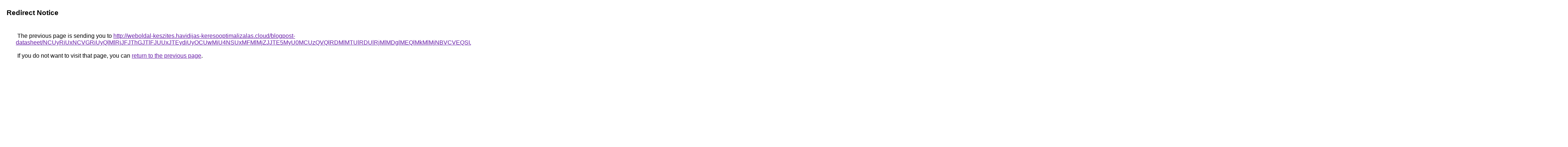

--- FILE ---
content_type: text/html; charset=UTF-8
request_url: https://images.google.si/url?q=http%3A%2F%2Fweboldal-keszites.havidijas-keresooptimalizalas.cloud%2Fblogpost-datasheet%2FNCUyRiUxNCVGRiUyQlMlRjJFJThGJTlFJUUxJTEydiUyOCUwMiU4NSUxMFMlMjZJJTE5MyU0MCUzQVQlRDMlMTUlRDUlRjMlMDglMEQlMkMlMjNBVCVEQSU4QThPcCVBMkM2JUIxJTkzJUVGJTdGbCVENmE5JTAxJUE0JUFGJTlEJUFGLjBXJTAzJThBJUM0JTI3JTYwJTlETDBmJUI1QiU4RSU4MCU4RCVDMyU2MEMlMkElQkZTJUVGJUU0JTkyJUQ2JTE3JUU3JUZDOWdHJTFCYyVCQSVCNiVCQiU3QiVCNyVEQSU4QUklMUIlRTYlREFEJUI3JUMyJTg1JThFJUJBJTI4JTlCJTI4JTk0JURGJThEJTEyUiUwMiUxRCVCNyU4NiUxRiVBQyUyQyVCMkQlOTAlRDIlMTY%253D
body_size: 699
content:
<html lang="en"><head><meta http-equiv="Content-Type" content="text/html; charset=UTF-8"><title>Redirect Notice</title><style>body,div,a{font-family:Roboto,Arial,sans-serif}body{background-color:var(--xhUGwc);margin-top:3px}div{color:var(--YLNNHc)}a:link{color:#681da8}a:visited{color:#681da8}a:active{color:#ea4335}div.mymGo{border-top:1px solid var(--gS5jXb);border-bottom:1px solid var(--gS5jXb);background:var(--aYn2S);margin-top:1em;width:100%}div.aXgaGb{padding:0.5em 0;margin-left:10px}div.fTk7vd{margin-left:35px;margin-top:35px}</style></head><body><div class="mymGo"><div class="aXgaGb"><font style="font-size:larger"><b>Redirect Notice</b></font></div></div><div class="fTk7vd">&nbsp;The previous page is sending you to <a href="http://weboldal-keszites.havidijas-keresooptimalizalas.cloud/blogpost-datasheet/[base64]%3D">http://weboldal-keszites.havidijas-keresooptimalizalas.cloud/blogpost-datasheet/[base64]%3D</a>.<br><br>&nbsp;If you do not want to visit that page, you can <a href="#" id="tsuid_8Qk_adPXBpSlptQPgvC-4Qk_1">return to the previous page</a>.<script nonce="TedPNC-bYM_YaOt8qJXLtA">(function(){var id='tsuid_8Qk_adPXBpSlptQPgvC-4Qk_1';(function(){document.getElementById(id).onclick=function(){window.history.back();return!1};}).call(this);})();(function(){var id='tsuid_8Qk_adPXBpSlptQPgvC-4Qk_1';var ct='originlink';var oi='unauthorizedredirect';(function(){document.getElementById(id).onmousedown=function(){var b=document&&document.referrer,a="encodeURIComponent"in window?encodeURIComponent:escape,c="";b&&(c=a(b));(new Image).src="/url?sa=T&url="+c+"&oi="+a(oi)+"&ct="+a(ct);return!1};}).call(this);})();</script><br><br><br></div></body></html>